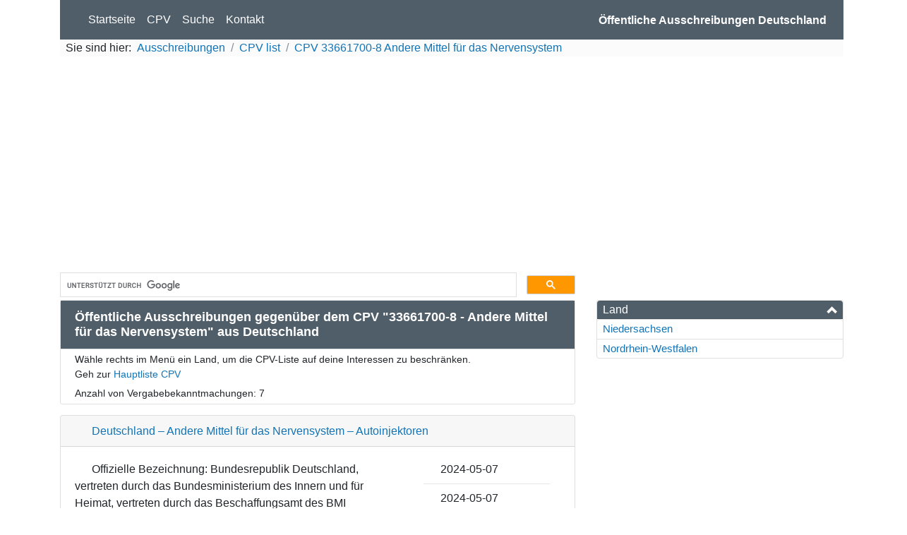

--- FILE ---
content_type: text/html; charset=UTF-8
request_url: https://ausschreibungen-deutschland.de/cpv/33661700-8_Andere_Mittel_fuer_das_Nervensystem/
body_size: 16033
content:
<!doctype html>
<html lang="de">
<head>
    <!-- Global site tag (gtag.js) - Google Analytics -->
    <script async src="https://www.googletagmanager.com/gtag/js?id=UA-19100877-5"></script>
    <script>
        window.dataLayer = window.dataLayer || [];
        function gtag() {
            dataLayer.push(arguments);
        }
        gtag('js', new Date());
        gtag('set', 'anonymizeIp', true);
        gtag('config', 'UA-19100877-5');
        window['ga-disable-UA-19100877-19'] = true;
        window.ads = [];
    </script>
    <meta http-equiv="Content-Type" content="text/html; charset=UTF-8" /><script type="text/javascript">(window.NREUM||(NREUM={})).init={ajax:{deny_list:["bam.eu01.nr-data.net"]},feature_flags:["soft_nav"]};(window.NREUM||(NREUM={})).loader_config={licenseKey:"NRJS-15f9ae4dceb0ba2edea",applicationID:"76831990",browserID:"78203289"};;/*! For license information please see nr-loader-rum-1.308.0.min.js.LICENSE.txt */
(()=>{var e,t,r={163:(e,t,r)=>{"use strict";r.d(t,{j:()=>E});var n=r(384),i=r(1741);var a=r(2555);r(860).K7.genericEvents;const s="experimental.resources",o="register",c=e=>{if(!e||"string"!=typeof e)return!1;try{document.createDocumentFragment().querySelector(e)}catch{return!1}return!0};var d=r(2614),u=r(944),l=r(8122);const f="[data-nr-mask]",g=e=>(0,l.a)(e,(()=>{const e={feature_flags:[],experimental:{allow_registered_children:!1,resources:!1},mask_selector:"*",block_selector:"[data-nr-block]",mask_input_options:{color:!1,date:!1,"datetime-local":!1,email:!1,month:!1,number:!1,range:!1,search:!1,tel:!1,text:!1,time:!1,url:!1,week:!1,textarea:!1,select:!1,password:!0}};return{ajax:{deny_list:void 0,block_internal:!0,enabled:!0,autoStart:!0},api:{get allow_registered_children(){return e.feature_flags.includes(o)||e.experimental.allow_registered_children},set allow_registered_children(t){e.experimental.allow_registered_children=t},duplicate_registered_data:!1},browser_consent_mode:{enabled:!1},distributed_tracing:{enabled:void 0,exclude_newrelic_header:void 0,cors_use_newrelic_header:void 0,cors_use_tracecontext_headers:void 0,allowed_origins:void 0},get feature_flags(){return e.feature_flags},set feature_flags(t){e.feature_flags=t},generic_events:{enabled:!0,autoStart:!0},harvest:{interval:30},jserrors:{enabled:!0,autoStart:!0},logging:{enabled:!0,autoStart:!0},metrics:{enabled:!0,autoStart:!0},obfuscate:void 0,page_action:{enabled:!0},page_view_event:{enabled:!0,autoStart:!0},page_view_timing:{enabled:!0,autoStart:!0},performance:{capture_marks:!1,capture_measures:!1,capture_detail:!0,resources:{get enabled(){return e.feature_flags.includes(s)||e.experimental.resources},set enabled(t){e.experimental.resources=t},asset_types:[],first_party_domains:[],ignore_newrelic:!0}},privacy:{cookies_enabled:!0},proxy:{assets:void 0,beacon:void 0},session:{expiresMs:d.wk,inactiveMs:d.BB},session_replay:{autoStart:!0,enabled:!1,preload:!1,sampling_rate:10,error_sampling_rate:100,collect_fonts:!1,inline_images:!1,fix_stylesheets:!0,mask_all_inputs:!0,get mask_text_selector(){return e.mask_selector},set mask_text_selector(t){c(t)?e.mask_selector="".concat(t,",").concat(f):""===t||null===t?e.mask_selector=f:(0,u.R)(5,t)},get block_class(){return"nr-block"},get ignore_class(){return"nr-ignore"},get mask_text_class(){return"nr-mask"},get block_selector(){return e.block_selector},set block_selector(t){c(t)?e.block_selector+=",".concat(t):""!==t&&(0,u.R)(6,t)},get mask_input_options(){return e.mask_input_options},set mask_input_options(t){t&&"object"==typeof t?e.mask_input_options={...t,password:!0}:(0,u.R)(7,t)}},session_trace:{enabled:!0,autoStart:!0},soft_navigations:{enabled:!0,autoStart:!0},spa:{enabled:!0,autoStart:!0},ssl:void 0,user_actions:{enabled:!0,elementAttributes:["id","className","tagName","type"]}}})());var p=r(6154),m=r(9324);let h=0;const v={buildEnv:m.F3,distMethod:m.Xs,version:m.xv,originTime:p.WN},b={consented:!1},y={appMetadata:{},get consented(){return this.session?.state?.consent||b.consented},set consented(e){b.consented=e},customTransaction:void 0,denyList:void 0,disabled:!1,harvester:void 0,isolatedBacklog:!1,isRecording:!1,loaderType:void 0,maxBytes:3e4,obfuscator:void 0,onerror:void 0,ptid:void 0,releaseIds:{},session:void 0,timeKeeper:void 0,registeredEntities:[],jsAttributesMetadata:{bytes:0},get harvestCount(){return++h}},_=e=>{const t=(0,l.a)(e,y),r=Object.keys(v).reduce((e,t)=>(e[t]={value:v[t],writable:!1,configurable:!0,enumerable:!0},e),{});return Object.defineProperties(t,r)};var w=r(5701);const x=e=>{const t=e.startsWith("http");e+="/",r.p=t?e:"https://"+e};var R=r(7836),k=r(3241);const A={accountID:void 0,trustKey:void 0,agentID:void 0,licenseKey:void 0,applicationID:void 0,xpid:void 0},S=e=>(0,l.a)(e,A),T=new Set;function E(e,t={},r,s){let{init:o,info:c,loader_config:d,runtime:u={},exposed:l=!0}=t;if(!c){const e=(0,n.pV)();o=e.init,c=e.info,d=e.loader_config}e.init=g(o||{}),e.loader_config=S(d||{}),c.jsAttributes??={},p.bv&&(c.jsAttributes.isWorker=!0),e.info=(0,a.D)(c);const f=e.init,m=[c.beacon,c.errorBeacon];T.has(e.agentIdentifier)||(f.proxy.assets&&(x(f.proxy.assets),m.push(f.proxy.assets)),f.proxy.beacon&&m.push(f.proxy.beacon),e.beacons=[...m],function(e){const t=(0,n.pV)();Object.getOwnPropertyNames(i.W.prototype).forEach(r=>{const n=i.W.prototype[r];if("function"!=typeof n||"constructor"===n)return;let a=t[r];e[r]&&!1!==e.exposed&&"micro-agent"!==e.runtime?.loaderType&&(t[r]=(...t)=>{const n=e[r](...t);return a?a(...t):n})})}(e),(0,n.US)("activatedFeatures",w.B)),u.denyList=[...f.ajax.deny_list||[],...f.ajax.block_internal?m:[]],u.ptid=e.agentIdentifier,u.loaderType=r,e.runtime=_(u),T.has(e.agentIdentifier)||(e.ee=R.ee.get(e.agentIdentifier),e.exposed=l,(0,k.W)({agentIdentifier:e.agentIdentifier,drained:!!w.B?.[e.agentIdentifier],type:"lifecycle",name:"initialize",feature:void 0,data:e.config})),T.add(e.agentIdentifier)}},384:(e,t,r)=>{"use strict";r.d(t,{NT:()=>s,US:()=>u,Zm:()=>o,bQ:()=>d,dV:()=>c,pV:()=>l});var n=r(6154),i=r(1863),a=r(1910);const s={beacon:"bam.nr-data.net",errorBeacon:"bam.nr-data.net"};function o(){return n.gm.NREUM||(n.gm.NREUM={}),void 0===n.gm.newrelic&&(n.gm.newrelic=n.gm.NREUM),n.gm.NREUM}function c(){let e=o();return e.o||(e.o={ST:n.gm.setTimeout,SI:n.gm.setImmediate||n.gm.setInterval,CT:n.gm.clearTimeout,XHR:n.gm.XMLHttpRequest,REQ:n.gm.Request,EV:n.gm.Event,PR:n.gm.Promise,MO:n.gm.MutationObserver,FETCH:n.gm.fetch,WS:n.gm.WebSocket},(0,a.i)(...Object.values(e.o))),e}function d(e,t){let r=o();r.initializedAgents??={},t.initializedAt={ms:(0,i.t)(),date:new Date},r.initializedAgents[e]=t}function u(e,t){o()[e]=t}function l(){return function(){let e=o();const t=e.info||{};e.info={beacon:s.beacon,errorBeacon:s.errorBeacon,...t}}(),function(){let e=o();const t=e.init||{};e.init={...t}}(),c(),function(){let e=o();const t=e.loader_config||{};e.loader_config={...t}}(),o()}},782:(e,t,r)=>{"use strict";r.d(t,{T:()=>n});const n=r(860).K7.pageViewTiming},860:(e,t,r)=>{"use strict";r.d(t,{$J:()=>u,K7:()=>c,P3:()=>d,XX:()=>i,Yy:()=>o,df:()=>a,qY:()=>n,v4:()=>s});const n="events",i="jserrors",a="browser/blobs",s="rum",o="browser/logs",c={ajax:"ajax",genericEvents:"generic_events",jserrors:i,logging:"logging",metrics:"metrics",pageAction:"page_action",pageViewEvent:"page_view_event",pageViewTiming:"page_view_timing",sessionReplay:"session_replay",sessionTrace:"session_trace",softNav:"soft_navigations",spa:"spa"},d={[c.pageViewEvent]:1,[c.pageViewTiming]:2,[c.metrics]:3,[c.jserrors]:4,[c.spa]:5,[c.ajax]:6,[c.sessionTrace]:7,[c.softNav]:8,[c.sessionReplay]:9,[c.logging]:10,[c.genericEvents]:11},u={[c.pageViewEvent]:s,[c.pageViewTiming]:n,[c.ajax]:n,[c.spa]:n,[c.softNav]:n,[c.metrics]:i,[c.jserrors]:i,[c.sessionTrace]:a,[c.sessionReplay]:a,[c.logging]:o,[c.genericEvents]:"ins"}},944:(e,t,r)=>{"use strict";r.d(t,{R:()=>i});var n=r(3241);function i(e,t){"function"==typeof console.debug&&(console.debug("New Relic Warning: https://github.com/newrelic/newrelic-browser-agent/blob/main/docs/warning-codes.md#".concat(e),t),(0,n.W)({agentIdentifier:null,drained:null,type:"data",name:"warn",feature:"warn",data:{code:e,secondary:t}}))}},1687:(e,t,r)=>{"use strict";r.d(t,{Ak:()=>d,Ze:()=>f,x3:()=>u});var n=r(3241),i=r(7836),a=r(3606),s=r(860),o=r(2646);const c={};function d(e,t){const r={staged:!1,priority:s.P3[t]||0};l(e),c[e].get(t)||c[e].set(t,r)}function u(e,t){e&&c[e]&&(c[e].get(t)&&c[e].delete(t),p(e,t,!1),c[e].size&&g(e))}function l(e){if(!e)throw new Error("agentIdentifier required");c[e]||(c[e]=new Map)}function f(e="",t="feature",r=!1){if(l(e),!e||!c[e].get(t)||r)return p(e,t);c[e].get(t).staged=!0,g(e)}function g(e){const t=Array.from(c[e]);t.every(([e,t])=>t.staged)&&(t.sort((e,t)=>e[1].priority-t[1].priority),t.forEach(([t])=>{c[e].delete(t),p(e,t)}))}function p(e,t,r=!0){const s=e?i.ee.get(e):i.ee,c=a.i.handlers;if(!s.aborted&&s.backlog&&c){if((0,n.W)({agentIdentifier:e,type:"lifecycle",name:"drain",feature:t}),r){const e=s.backlog[t],r=c[t];if(r){for(let t=0;e&&t<e.length;++t)m(e[t],r);Object.entries(r).forEach(([e,t])=>{Object.values(t||{}).forEach(t=>{t[0]?.on&&t[0]?.context()instanceof o.y&&t[0].on(e,t[1])})})}}s.isolatedBacklog||delete c[t],s.backlog[t]=null,s.emit("drain-"+t,[])}}function m(e,t){var r=e[1];Object.values(t[r]||{}).forEach(t=>{var r=e[0];if(t[0]===r){var n=t[1],i=e[3],a=e[2];n.apply(i,a)}})}},1738:(e,t,r)=>{"use strict";r.d(t,{U:()=>g,Y:()=>f});var n=r(3241),i=r(9908),a=r(1863),s=r(944),o=r(5701),c=r(3969),d=r(8362),u=r(860),l=r(4261);function f(e,t,r,a){const f=a||r;!f||f[e]&&f[e]!==d.d.prototype[e]||(f[e]=function(){(0,i.p)(c.xV,["API/"+e+"/called"],void 0,u.K7.metrics,r.ee),(0,n.W)({agentIdentifier:r.agentIdentifier,drained:!!o.B?.[r.agentIdentifier],type:"data",name:"api",feature:l.Pl+e,data:{}});try{return t.apply(this,arguments)}catch(e){(0,s.R)(23,e)}})}function g(e,t,r,n,s){const o=e.info;null===r?delete o.jsAttributes[t]:o.jsAttributes[t]=r,(s||null===r)&&(0,i.p)(l.Pl+n,[(0,a.t)(),t,r],void 0,"session",e.ee)}},1741:(e,t,r)=>{"use strict";r.d(t,{W:()=>a});var n=r(944),i=r(4261);class a{#e(e,...t){if(this[e]!==a.prototype[e])return this[e](...t);(0,n.R)(35,e)}addPageAction(e,t){return this.#e(i.hG,e,t)}register(e){return this.#e(i.eY,e)}recordCustomEvent(e,t){return this.#e(i.fF,e,t)}setPageViewName(e,t){return this.#e(i.Fw,e,t)}setCustomAttribute(e,t,r){return this.#e(i.cD,e,t,r)}noticeError(e,t){return this.#e(i.o5,e,t)}setUserId(e,t=!1){return this.#e(i.Dl,e,t)}setApplicationVersion(e){return this.#e(i.nb,e)}setErrorHandler(e){return this.#e(i.bt,e)}addRelease(e,t){return this.#e(i.k6,e,t)}log(e,t){return this.#e(i.$9,e,t)}start(){return this.#e(i.d3)}finished(e){return this.#e(i.BL,e)}recordReplay(){return this.#e(i.CH)}pauseReplay(){return this.#e(i.Tb)}addToTrace(e){return this.#e(i.U2,e)}setCurrentRouteName(e){return this.#e(i.PA,e)}interaction(e){return this.#e(i.dT,e)}wrapLogger(e,t,r){return this.#e(i.Wb,e,t,r)}measure(e,t){return this.#e(i.V1,e,t)}consent(e){return this.#e(i.Pv,e)}}},1863:(e,t,r)=>{"use strict";function n(){return Math.floor(performance.now())}r.d(t,{t:()=>n})},1910:(e,t,r)=>{"use strict";r.d(t,{i:()=>a});var n=r(944);const i=new Map;function a(...e){return e.every(e=>{if(i.has(e))return i.get(e);const t="function"==typeof e?e.toString():"",r=t.includes("[native code]"),a=t.includes("nrWrapper");return r||a||(0,n.R)(64,e?.name||t),i.set(e,r),r})}},2555:(e,t,r)=>{"use strict";r.d(t,{D:()=>o,f:()=>s});var n=r(384),i=r(8122);const a={beacon:n.NT.beacon,errorBeacon:n.NT.errorBeacon,licenseKey:void 0,applicationID:void 0,sa:void 0,queueTime:void 0,applicationTime:void 0,ttGuid:void 0,user:void 0,account:void 0,product:void 0,extra:void 0,jsAttributes:{},userAttributes:void 0,atts:void 0,transactionName:void 0,tNamePlain:void 0};function s(e){try{return!!e.licenseKey&&!!e.errorBeacon&&!!e.applicationID}catch(e){return!1}}const o=e=>(0,i.a)(e,a)},2614:(e,t,r)=>{"use strict";r.d(t,{BB:()=>s,H3:()=>n,g:()=>d,iL:()=>c,tS:()=>o,uh:()=>i,wk:()=>a});const n="NRBA",i="SESSION",a=144e5,s=18e5,o={STARTED:"session-started",PAUSE:"session-pause",RESET:"session-reset",RESUME:"session-resume",UPDATE:"session-update"},c={SAME_TAB:"same-tab",CROSS_TAB:"cross-tab"},d={OFF:0,FULL:1,ERROR:2}},2646:(e,t,r)=>{"use strict";r.d(t,{y:()=>n});class n{constructor(e){this.contextId=e}}},2843:(e,t,r)=>{"use strict";r.d(t,{G:()=>a,u:()=>i});var n=r(3878);function i(e,t=!1,r,i){(0,n.DD)("visibilitychange",function(){if(t)return void("hidden"===document.visibilityState&&e());e(document.visibilityState)},r,i)}function a(e,t,r){(0,n.sp)("pagehide",e,t,r)}},3241:(e,t,r)=>{"use strict";r.d(t,{W:()=>a});var n=r(6154);const i="newrelic";function a(e={}){try{n.gm.dispatchEvent(new CustomEvent(i,{detail:e}))}catch(e){}}},3606:(e,t,r)=>{"use strict";r.d(t,{i:()=>a});var n=r(9908);a.on=s;var i=a.handlers={};function a(e,t,r,a){s(a||n.d,i,e,t,r)}function s(e,t,r,i,a){a||(a="feature"),e||(e=n.d);var s=t[a]=t[a]||{};(s[r]=s[r]||[]).push([e,i])}},3878:(e,t,r)=>{"use strict";function n(e,t){return{capture:e,passive:!1,signal:t}}function i(e,t,r=!1,i){window.addEventListener(e,t,n(r,i))}function a(e,t,r=!1,i){document.addEventListener(e,t,n(r,i))}r.d(t,{DD:()=>a,jT:()=>n,sp:()=>i})},3969:(e,t,r)=>{"use strict";r.d(t,{TZ:()=>n,XG:()=>o,rs:()=>i,xV:()=>s,z_:()=>a});const n=r(860).K7.metrics,i="sm",a="cm",s="storeSupportabilityMetrics",o="storeEventMetrics"},4234:(e,t,r)=>{"use strict";r.d(t,{W:()=>a});var n=r(7836),i=r(1687);class a{constructor(e,t){this.agentIdentifier=e,this.ee=n.ee.get(e),this.featureName=t,this.blocked=!1}deregisterDrain(){(0,i.x3)(this.agentIdentifier,this.featureName)}}},4261:(e,t,r)=>{"use strict";r.d(t,{$9:()=>d,BL:()=>o,CH:()=>g,Dl:()=>_,Fw:()=>y,PA:()=>h,Pl:()=>n,Pv:()=>k,Tb:()=>l,U2:()=>a,V1:()=>R,Wb:()=>x,bt:()=>b,cD:()=>v,d3:()=>w,dT:()=>c,eY:()=>p,fF:()=>f,hG:()=>i,k6:()=>s,nb:()=>m,o5:()=>u});const n="api-",i="addPageAction",a="addToTrace",s="addRelease",o="finished",c="interaction",d="log",u="noticeError",l="pauseReplay",f="recordCustomEvent",g="recordReplay",p="register",m="setApplicationVersion",h="setCurrentRouteName",v="setCustomAttribute",b="setErrorHandler",y="setPageViewName",_="setUserId",w="start",x="wrapLogger",R="measure",k="consent"},5289:(e,t,r)=>{"use strict";r.d(t,{GG:()=>s,Qr:()=>c,sB:()=>o});var n=r(3878),i=r(6389);function a(){return"undefined"==typeof document||"complete"===document.readyState}function s(e,t){if(a())return e();const r=(0,i.J)(e),s=setInterval(()=>{a()&&(clearInterval(s),r())},500);(0,n.sp)("load",r,t)}function o(e){if(a())return e();(0,n.DD)("DOMContentLoaded",e)}function c(e){if(a())return e();(0,n.sp)("popstate",e)}},5607:(e,t,r)=>{"use strict";r.d(t,{W:()=>n});const n=(0,r(9566).bz)()},5701:(e,t,r)=>{"use strict";r.d(t,{B:()=>a,t:()=>s});var n=r(3241);const i=new Set,a={};function s(e,t){const r=t.agentIdentifier;a[r]??={},e&&"object"==typeof e&&(i.has(r)||(t.ee.emit("rumresp",[e]),a[r]=e,i.add(r),(0,n.W)({agentIdentifier:r,loaded:!0,drained:!0,type:"lifecycle",name:"load",feature:void 0,data:e})))}},6154:(e,t,r)=>{"use strict";r.d(t,{OF:()=>c,RI:()=>i,WN:()=>u,bv:()=>a,eN:()=>l,gm:()=>s,mw:()=>o,sb:()=>d});var n=r(1863);const i="undefined"!=typeof window&&!!window.document,a="undefined"!=typeof WorkerGlobalScope&&("undefined"!=typeof self&&self instanceof WorkerGlobalScope&&self.navigator instanceof WorkerNavigator||"undefined"!=typeof globalThis&&globalThis instanceof WorkerGlobalScope&&globalThis.navigator instanceof WorkerNavigator),s=i?window:"undefined"!=typeof WorkerGlobalScope&&("undefined"!=typeof self&&self instanceof WorkerGlobalScope&&self||"undefined"!=typeof globalThis&&globalThis instanceof WorkerGlobalScope&&globalThis),o=Boolean("hidden"===s?.document?.visibilityState),c=/iPad|iPhone|iPod/.test(s.navigator?.userAgent),d=c&&"undefined"==typeof SharedWorker,u=((()=>{const e=s.navigator?.userAgent?.match(/Firefox[/\s](\d+\.\d+)/);Array.isArray(e)&&e.length>=2&&e[1]})(),Date.now()-(0,n.t)()),l=()=>"undefined"!=typeof PerformanceNavigationTiming&&s?.performance?.getEntriesByType("navigation")?.[0]?.responseStart},6389:(e,t,r)=>{"use strict";function n(e,t=500,r={}){const n=r?.leading||!1;let i;return(...r)=>{n&&void 0===i&&(e.apply(this,r),i=setTimeout(()=>{i=clearTimeout(i)},t)),n||(clearTimeout(i),i=setTimeout(()=>{e.apply(this,r)},t))}}function i(e){let t=!1;return(...r)=>{t||(t=!0,e.apply(this,r))}}r.d(t,{J:()=>i,s:()=>n})},6630:(e,t,r)=>{"use strict";r.d(t,{T:()=>n});const n=r(860).K7.pageViewEvent},7699:(e,t,r)=>{"use strict";r.d(t,{It:()=>a,KC:()=>o,No:()=>i,qh:()=>s});var n=r(860);const i=16e3,a=1e6,s="SESSION_ERROR",o={[n.K7.logging]:!0,[n.K7.genericEvents]:!1,[n.K7.jserrors]:!1,[n.K7.ajax]:!1}},7836:(e,t,r)=>{"use strict";r.d(t,{P:()=>o,ee:()=>c});var n=r(384),i=r(8990),a=r(2646),s=r(5607);const o="nr@context:".concat(s.W),c=function e(t,r){var n={},s={},u={},l=!1;try{l=16===r.length&&d.initializedAgents?.[r]?.runtime.isolatedBacklog}catch(e){}var f={on:p,addEventListener:p,removeEventListener:function(e,t){var r=n[e];if(!r)return;for(var i=0;i<r.length;i++)r[i]===t&&r.splice(i,1)},emit:function(e,r,n,i,a){!1!==a&&(a=!0);if(c.aborted&&!i)return;t&&a&&t.emit(e,r,n);var o=g(n);m(e).forEach(e=>{e.apply(o,r)});var d=v()[s[e]];d&&d.push([f,e,r,o]);return o},get:h,listeners:m,context:g,buffer:function(e,t){const r=v();if(t=t||"feature",f.aborted)return;Object.entries(e||{}).forEach(([e,n])=>{s[n]=t,t in r||(r[t]=[])})},abort:function(){f._aborted=!0,Object.keys(f.backlog).forEach(e=>{delete f.backlog[e]})},isBuffering:function(e){return!!v()[s[e]]},debugId:r,backlog:l?{}:t&&"object"==typeof t.backlog?t.backlog:{},isolatedBacklog:l};return Object.defineProperty(f,"aborted",{get:()=>{let e=f._aborted||!1;return e||(t&&(e=t.aborted),e)}}),f;function g(e){return e&&e instanceof a.y?e:e?(0,i.I)(e,o,()=>new a.y(o)):new a.y(o)}function p(e,t){n[e]=m(e).concat(t)}function m(e){return n[e]||[]}function h(t){return u[t]=u[t]||e(f,t)}function v(){return f.backlog}}(void 0,"globalEE"),d=(0,n.Zm)();d.ee||(d.ee=c)},8122:(e,t,r)=>{"use strict";r.d(t,{a:()=>i});var n=r(944);function i(e,t){try{if(!e||"object"!=typeof e)return(0,n.R)(3);if(!t||"object"!=typeof t)return(0,n.R)(4);const r=Object.create(Object.getPrototypeOf(t),Object.getOwnPropertyDescriptors(t)),a=0===Object.keys(r).length?e:r;for(let s in a)if(void 0!==e[s])try{if(null===e[s]){r[s]=null;continue}Array.isArray(e[s])&&Array.isArray(t[s])?r[s]=Array.from(new Set([...e[s],...t[s]])):"object"==typeof e[s]&&"object"==typeof t[s]?r[s]=i(e[s],t[s]):r[s]=e[s]}catch(e){r[s]||(0,n.R)(1,e)}return r}catch(e){(0,n.R)(2,e)}}},8362:(e,t,r)=>{"use strict";r.d(t,{d:()=>a});var n=r(9566),i=r(1741);class a extends i.W{agentIdentifier=(0,n.LA)(16)}},8374:(e,t,r)=>{r.nc=(()=>{try{return document?.currentScript?.nonce}catch(e){}return""})()},8990:(e,t,r)=>{"use strict";r.d(t,{I:()=>i});var n=Object.prototype.hasOwnProperty;function i(e,t,r){if(n.call(e,t))return e[t];var i=r();if(Object.defineProperty&&Object.keys)try{return Object.defineProperty(e,t,{value:i,writable:!0,enumerable:!1}),i}catch(e){}return e[t]=i,i}},9324:(e,t,r)=>{"use strict";r.d(t,{F3:()=>i,Xs:()=>a,xv:()=>n});const n="1.308.0",i="PROD",a="CDN"},9566:(e,t,r)=>{"use strict";r.d(t,{LA:()=>o,bz:()=>s});var n=r(6154);const i="xxxxxxxx-xxxx-4xxx-yxxx-xxxxxxxxxxxx";function a(e,t){return e?15&e[t]:16*Math.random()|0}function s(){const e=n.gm?.crypto||n.gm?.msCrypto;let t,r=0;return e&&e.getRandomValues&&(t=e.getRandomValues(new Uint8Array(30))),i.split("").map(e=>"x"===e?a(t,r++).toString(16):"y"===e?(3&a()|8).toString(16):e).join("")}function o(e){const t=n.gm?.crypto||n.gm?.msCrypto;let r,i=0;t&&t.getRandomValues&&(r=t.getRandomValues(new Uint8Array(e)));const s=[];for(var o=0;o<e;o++)s.push(a(r,i++).toString(16));return s.join("")}},9908:(e,t,r)=>{"use strict";r.d(t,{d:()=>n,p:()=>i});var n=r(7836).ee.get("handle");function i(e,t,r,i,a){a?(a.buffer([e],i),a.emit(e,t,r)):(n.buffer([e],i),n.emit(e,t,r))}}},n={};function i(e){var t=n[e];if(void 0!==t)return t.exports;var a=n[e]={exports:{}};return r[e](a,a.exports,i),a.exports}i.m=r,i.d=(e,t)=>{for(var r in t)i.o(t,r)&&!i.o(e,r)&&Object.defineProperty(e,r,{enumerable:!0,get:t[r]})},i.f={},i.e=e=>Promise.all(Object.keys(i.f).reduce((t,r)=>(i.f[r](e,t),t),[])),i.u=e=>"nr-rum-1.308.0.min.js",i.o=(e,t)=>Object.prototype.hasOwnProperty.call(e,t),e={},t="NRBA-1.308.0.PROD:",i.l=(r,n,a,s)=>{if(e[r])e[r].push(n);else{var o,c;if(void 0!==a)for(var d=document.getElementsByTagName("script"),u=0;u<d.length;u++){var l=d[u];if(l.getAttribute("src")==r||l.getAttribute("data-webpack")==t+a){o=l;break}}if(!o){c=!0;var f={296:"sha512-+MIMDsOcckGXa1EdWHqFNv7P+JUkd5kQwCBr3KE6uCvnsBNUrdSt4a/3/L4j4TxtnaMNjHpza2/erNQbpacJQA=="};(o=document.createElement("script")).charset="utf-8",i.nc&&o.setAttribute("nonce",i.nc),o.setAttribute("data-webpack",t+a),o.src=r,0!==o.src.indexOf(window.location.origin+"/")&&(o.crossOrigin="anonymous"),f[s]&&(o.integrity=f[s])}e[r]=[n];var g=(t,n)=>{o.onerror=o.onload=null,clearTimeout(p);var i=e[r];if(delete e[r],o.parentNode&&o.parentNode.removeChild(o),i&&i.forEach(e=>e(n)),t)return t(n)},p=setTimeout(g.bind(null,void 0,{type:"timeout",target:o}),12e4);o.onerror=g.bind(null,o.onerror),o.onload=g.bind(null,o.onload),c&&document.head.appendChild(o)}},i.r=e=>{"undefined"!=typeof Symbol&&Symbol.toStringTag&&Object.defineProperty(e,Symbol.toStringTag,{value:"Module"}),Object.defineProperty(e,"__esModule",{value:!0})},i.p="https://js-agent.newrelic.com/",(()=>{var e={374:0,840:0};i.f.j=(t,r)=>{var n=i.o(e,t)?e[t]:void 0;if(0!==n)if(n)r.push(n[2]);else{var a=new Promise((r,i)=>n=e[t]=[r,i]);r.push(n[2]=a);var s=i.p+i.u(t),o=new Error;i.l(s,r=>{if(i.o(e,t)&&(0!==(n=e[t])&&(e[t]=void 0),n)){var a=r&&("load"===r.type?"missing":r.type),s=r&&r.target&&r.target.src;o.message="Loading chunk "+t+" failed: ("+a+": "+s+")",o.name="ChunkLoadError",o.type=a,o.request=s,n[1](o)}},"chunk-"+t,t)}};var t=(t,r)=>{var n,a,[s,o,c]=r,d=0;if(s.some(t=>0!==e[t])){for(n in o)i.o(o,n)&&(i.m[n]=o[n]);if(c)c(i)}for(t&&t(r);d<s.length;d++)a=s[d],i.o(e,a)&&e[a]&&e[a][0](),e[a]=0},r=self["webpackChunk:NRBA-1.308.0.PROD"]=self["webpackChunk:NRBA-1.308.0.PROD"]||[];r.forEach(t.bind(null,0)),r.push=t.bind(null,r.push.bind(r))})(),(()=>{"use strict";i(8374);var e=i(8362),t=i(860);const r=Object.values(t.K7);var n=i(163);var a=i(9908),s=i(1863),o=i(4261),c=i(1738);var d=i(1687),u=i(4234),l=i(5289),f=i(6154),g=i(944),p=i(384);const m=e=>f.RI&&!0===e?.privacy.cookies_enabled;function h(e){return!!(0,p.dV)().o.MO&&m(e)&&!0===e?.session_trace.enabled}var v=i(6389),b=i(7699);class y extends u.W{constructor(e,t){super(e.agentIdentifier,t),this.agentRef=e,this.abortHandler=void 0,this.featAggregate=void 0,this.loadedSuccessfully=void 0,this.onAggregateImported=new Promise(e=>{this.loadedSuccessfully=e}),this.deferred=Promise.resolve(),!1===e.init[this.featureName].autoStart?this.deferred=new Promise((t,r)=>{this.ee.on("manual-start-all",(0,v.J)(()=>{(0,d.Ak)(e.agentIdentifier,this.featureName),t()}))}):(0,d.Ak)(e.agentIdentifier,t)}importAggregator(e,t,r={}){if(this.featAggregate)return;const n=async()=>{let n;await this.deferred;try{if(m(e.init)){const{setupAgentSession:t}=await i.e(296).then(i.bind(i,3305));n=t(e)}}catch(e){(0,g.R)(20,e),this.ee.emit("internal-error",[e]),(0,a.p)(b.qh,[e],void 0,this.featureName,this.ee)}try{if(!this.#t(this.featureName,n,e.init))return(0,d.Ze)(this.agentIdentifier,this.featureName),void this.loadedSuccessfully(!1);const{Aggregate:i}=await t();this.featAggregate=new i(e,r),e.runtime.harvester.initializedAggregates.push(this.featAggregate),this.loadedSuccessfully(!0)}catch(e){(0,g.R)(34,e),this.abortHandler?.(),(0,d.Ze)(this.agentIdentifier,this.featureName,!0),this.loadedSuccessfully(!1),this.ee&&this.ee.abort()}};f.RI?(0,l.GG)(()=>n(),!0):n()}#t(e,r,n){if(this.blocked)return!1;switch(e){case t.K7.sessionReplay:return h(n)&&!!r;case t.K7.sessionTrace:return!!r;default:return!0}}}var _=i(6630),w=i(2614),x=i(3241);class R extends y{static featureName=_.T;constructor(e){var t;super(e,_.T),this.setupInspectionEvents(e.agentIdentifier),t=e,(0,c.Y)(o.Fw,function(e,r){"string"==typeof e&&("/"!==e.charAt(0)&&(e="/"+e),t.runtime.customTransaction=(r||"http://custom.transaction")+e,(0,a.p)(o.Pl+o.Fw,[(0,s.t)()],void 0,void 0,t.ee))},t),this.importAggregator(e,()=>i.e(296).then(i.bind(i,3943)))}setupInspectionEvents(e){const t=(t,r)=>{t&&(0,x.W)({agentIdentifier:e,timeStamp:t.timeStamp,loaded:"complete"===t.target.readyState,type:"window",name:r,data:t.target.location+""})};(0,l.sB)(e=>{t(e,"DOMContentLoaded")}),(0,l.GG)(e=>{t(e,"load")}),(0,l.Qr)(e=>{t(e,"navigate")}),this.ee.on(w.tS.UPDATE,(t,r)=>{(0,x.W)({agentIdentifier:e,type:"lifecycle",name:"session",data:r})})}}class k extends e.d{constructor(e){var t;(super(),f.gm)?(this.features={},(0,p.bQ)(this.agentIdentifier,this),this.desiredFeatures=new Set(e.features||[]),this.desiredFeatures.add(R),(0,n.j)(this,e,e.loaderType||"agent"),t=this,(0,c.Y)(o.cD,function(e,r,n=!1){if("string"==typeof e){if(["string","number","boolean"].includes(typeof r)||null===r)return(0,c.U)(t,e,r,o.cD,n);(0,g.R)(40,typeof r)}else(0,g.R)(39,typeof e)},t),function(e){(0,c.Y)(o.Dl,function(t,r=!1){if("string"!=typeof t&&null!==t)return void(0,g.R)(41,typeof t);const n=e.info.jsAttributes["enduser.id"];r&&null!=n&&n!==t?(0,a.p)(o.Pl+"setUserIdAndResetSession",[t],void 0,"session",e.ee):(0,c.U)(e,"enduser.id",t,o.Dl,!0)},e)}(this),function(e){(0,c.Y)(o.nb,function(t){if("string"==typeof t||null===t)return(0,c.U)(e,"application.version",t,o.nb,!1);(0,g.R)(42,typeof t)},e)}(this),function(e){(0,c.Y)(o.d3,function(){e.ee.emit("manual-start-all")},e)}(this),function(e){(0,c.Y)(o.Pv,function(t=!0){if("boolean"==typeof t){if((0,a.p)(o.Pl+o.Pv,[t],void 0,"session",e.ee),e.runtime.consented=t,t){const t=e.features.page_view_event;t.onAggregateImported.then(e=>{const r=t.featAggregate;e&&!r.sentRum&&r.sendRum()})}}else(0,g.R)(65,typeof t)},e)}(this),this.run()):(0,g.R)(21)}get config(){return{info:this.info,init:this.init,loader_config:this.loader_config,runtime:this.runtime}}get api(){return this}run(){try{const e=function(e){const t={};return r.forEach(r=>{t[r]=!!e[r]?.enabled}),t}(this.init),n=[...this.desiredFeatures];n.sort((e,r)=>t.P3[e.featureName]-t.P3[r.featureName]),n.forEach(r=>{if(!e[r.featureName]&&r.featureName!==t.K7.pageViewEvent)return;if(r.featureName===t.K7.spa)return void(0,g.R)(67);const n=function(e){switch(e){case t.K7.ajax:return[t.K7.jserrors];case t.K7.sessionTrace:return[t.K7.ajax,t.K7.pageViewEvent];case t.K7.sessionReplay:return[t.K7.sessionTrace];case t.K7.pageViewTiming:return[t.K7.pageViewEvent];default:return[]}}(r.featureName).filter(e=>!(e in this.features));n.length>0&&(0,g.R)(36,{targetFeature:r.featureName,missingDependencies:n}),this.features[r.featureName]=new r(this)})}catch(e){(0,g.R)(22,e);for(const e in this.features)this.features[e].abortHandler?.();const t=(0,p.Zm)();delete t.initializedAgents[this.agentIdentifier]?.features,delete this.sharedAggregator;return t.ee.get(this.agentIdentifier).abort(),!1}}}var A=i(2843),S=i(782);class T extends y{static featureName=S.T;constructor(e){super(e,S.T),f.RI&&((0,A.u)(()=>(0,a.p)("docHidden",[(0,s.t)()],void 0,S.T,this.ee),!0),(0,A.G)(()=>(0,a.p)("winPagehide",[(0,s.t)()],void 0,S.T,this.ee)),this.importAggregator(e,()=>i.e(296).then(i.bind(i,2117))))}}var E=i(3969);class I extends y{static featureName=E.TZ;constructor(e){super(e,E.TZ),f.RI&&document.addEventListener("securitypolicyviolation",e=>{(0,a.p)(E.xV,["Generic/CSPViolation/Detected"],void 0,this.featureName,this.ee)}),this.importAggregator(e,()=>i.e(296).then(i.bind(i,9623)))}}new k({features:[R,T,I],loaderType:"lite"})})()})();</script>
    <title>Öffentliche Aufträge, CPV 33661700-8 - Andere Mittel für das Nervensystem, Deutschland 2015-2026</title>
    <meta name="description" content="Neue öffentliche Ausschreibungen gegenüber dem CPV 33661700-8 - Andere Mittel für das Nervensystem aus Deutschland." />
    <meta name="keywords" content="Andere, Mittel, Nervensystem, Gemeinsames, Vokabular, öffentliche, CPV, Aufträge, Ausschreibungen, Deutschland, Vergabebekanntmachung" />
    <meta name="viewport" content="width=device-width, initial-scale=1" />
<link rel="apple-touch-icon" sizes="180x180" href="/apple-touch-icon.png" />
<link rel="icon" type="image/x-icon" href="/favicon.ico" />
<link rel="icon" type="image/png" sizes="32x32" href="/favicon-32x32.png" />
<link rel="icon" type="image/png" sizes="16x16" href="/favicon-16x16.png" />
<link rel="manifest" href="/site.webmanifest" />
<link rel="mask-icon" href="/safari-pinned-tab.svg" color="#5bbad5" />
<meta name="msapplication-TileColor" content="#da532c" />
<meta name="theme-color" content="#ffffff" />
<link rel="stylesheet" href="/public/build/924.ed1a4985.css"><link rel="stylesheet" href="/public/build/app.5303cf3e.css">
<script src="/public/build/924.27f426cc.js" defer></script><script src="/public/build/app.5d3af967.js" defer></script>

    
    
    
    <script async src="https://pagead2.googlesyndication.com/pagead/js/adsbygoogle.js?client=ca-pub-5303079709612686" crossorigin="anonymous"></script>
</head>
<body>

<div class="container">
    <div class="row">
        <div class="col-sm-12">
            <nav class="navbar navbar-expand-lg navbar-dark bg-primary">

    <div class="float-end">
        <button class="navbar-toggler float-end" type="button"
                data-bs-toggle="collapse"
                data-bs-target="#navbarSupportedContent"
                aria-controls="navbarSupportedContent"
                aria-expanded="false"
                aria-label="Toggle navigation">
            <span class="navbar-toggler-icon"></span>
        </button>
    </div>

    <div class="collapse navbar-collapse" id="navbarSupportedContent">
        <div class="divider-vertical"></div>
        <ul class="navbar-nav me-auto">
            <li class="nav-item">
                <a class="nav-link" href="/">Startseite</a>
            </li>
            <li class="nav-item">
                <a class="nav-link" href="/cpv/"
                   title="CPV Codes für öffentliche Ausschreibungen in Deutschland">CPV</a>
            </li>
            <li class="nav-item">
                <a class="nav-link" href="/?module=suchen_google">Suche</a>
            </li>
            <li class="nav-item">
                <a class="nav-link" href="/kontakt">Kontakt</a>
            </li>
        </ul>
    </div>

    <div id="#slogan">
    <div class="d-block d-sm-block d-md-none">
        <h1 class="no-padding">Ausschreibungen Deutschland</h1>
    </div>
    <div class="d-none d-sm-none d-md-block">
        <h1>Öffentliche Ausschreibungen Deutschland</h1>
    </div>
</div>
</nav>

        </div>
    </div>
        <nav aria-label="Brotkrümelnavigation" role="navigation"><ol class="breadcrumb" style="padding: 0rem 0.5rem;margin-top:0;"><li class="breadcrumb-item">Sie sind hier:</li><li class="breadcrumb-item"><a href="/">Ausschreibungen</a></li><li class="breadcrumb-item"><a href="/cpv/">CPV list</a></li><li class="breadcrumb-item"><a href="/cpv/33661700-8_Andere_Mittel_fuer_das_Nervensystem/">CPV 33661700-8 Andere Mittel für das Nervensystem</a></li></ol></nav>
        <div><div class="row"><div class="col-sm-12 col-lg-8"><div class="gcse-searchbox-only" data-resultsUrl="/?module=suchen_google" data-enableAutoComplete="true"></div></div></div></div><script>
    (function () {
        var cx = 'partner-pub-5303079709612686:6707339426';
        var gcse = document.createElement('script');
        gcse.type = 'text/javascript';
        gcse.async = true;
        gcse.src = 'https://cse.google.com/cse.js?cx=' + cx;
        var s = document.getElementsByTagName('script')[0];
        s.parentNode.insertBefore(gcse, s);
    })();
</script>
        <div class="row">
            <div class="col-sm-12 col-lg-4 order-lg-last order-sm-first" id="sidemenu">
                <div class="card-group" role="tablist" aria-multiselectable="true">
                    <div class="card">
                        <div class="card-header list-group-item list-group-item-action disabled list-group-header" role="tab" aria-controls="collapseArea" id="collapseAreaTitle">
                            <h4 class="panel-title">
                                <a role="button" data-bs-toggle="collapse" href="#collapseArea" aria-expanded="false" title="Wähle ein Land">
                                    <span class="d-block d-lg-none">Wähle ein Land</span>
                                    <span class="d-none d-lg-block">Land</span>
                                </a>
                            </h4>
                        </div>
                        <div id="collapseArea" class="collapse" role="tabpanel" aria-labelledby="collapseAreaTitle">
                            <div class="card-body">
                                <a href="/cpv/33661700-8_Andere_Mittel_fuer_das_Nervensystem/Niedersachsen" class="list-group-item list-group-item-action "><h5>Niedersachsen</h5></a><a href="/cpv/33661700-8_Andere_Mittel_fuer_das_Nervensystem/Nordrhein-Westfalen" class="list-group-item list-group-item-action "><h5>Nordrhein-Westfalen</h5></a>
                            </div>
                        </div>
                    </div>
                    
                </div>
            </div>

            <div class="col-sm-12 col-lg-8" id="content">
                <div class="card">
                    <div class="card-body bg-primary text-white card-body-title">
                        <h2>Öffentliche Ausschreibungen gegenüber dem CPV "33661700-8 - Andere Mittel für das Nervensystem" aus <b>Deutschland</b></h2>
                    </div>
                    
                    <div class="card-footer bg-white">
                        Wähle rechts im Menü ein Land, um die CPV-Liste auf deine Interessen zu beschränken.<br />Geh zur <a href="/cpv/">Hauptliste CPV</a><div style="margin-top:6px;">Anzahl von Vergabebekanntmachungen: <span id="the-number-of-public-orders">7</span></div>
                    </div>
                    
                </div>
                <div class="card"><div class="card-header"><h3><span class="offer-header"><i class="fa fa-bullhorn" aria-hidden="true" title="Ausschreibungsgegenstand"></i> <a href="/2155810_Deutschland__Andere_Mittel_fuer_das_Nervensystem__Autoinjektoren_2024_Bonn">Deutschland – Andere Mittel für das Nervensystem – Autoinjektoren</a></span></h3></div><div class="card-body"><div class="row"><div class="col-md-8 col-sm-12 card-place-container"><i class="fa fa-address-card" aria-hidden="true" title="Auftraggeber"></i> Offizielle Bezeichnung: Bundesrepublik Deutschland, vertreten durch das Bundesministerium des Innern und für Heimat, vertreten durch das Beschaffungsamt des BMI<br />
Registrierungsnummer: t:0049228996100<br />
Postanschrift: Brühler Straße 3  <br />
Stadt: <b>Bonn</b><br />
Postleitzahl: 53119<br />
Land, Gliederung (NUTS): <b>Bonn</b>, Kreisfreie Stadt (DEA22)<br />
Land: Deutschland<br />
</div><div class="col-md-4 col-sm-12"><div class="d-none d-md-block d-lg-none d-none d-lg-block d-xl-none d-none d-xl-block"><div class="col-12"><i class="fa fa-file-lines" aria-hidden="true" title="Publikationsdatum - das Veröffentlichungsdatum der Bekanntmachung in unserer Ausschreibungsplattform"></i> <span title="Publikationsdatum - das Veröffentlichungsdatum der Bekanntmachung in unserer Ausschreibungsplattform">2024-05-07</span><hr><i class="fa fa-envelope" aria-hidden="true" title="Absendedatum - das Versanddatum der Bekanntmachung durch den Auftraggeber"></i> <span title="Absendedatum - das Versanddatum der Bekanntmachung durch den Auftraggeber">2024-05-07</span><hr><i class="fa fa-map-marker" aria-hidden="true" title="Land des Auftraggebers"></i> <span title="Land des Auftraggebers">Nordrhein-Westfalen</span><hr><i class="fa fa-map-marker" aria-hidden="true" title="Ort des Auftraggebers"></i> <span title="Ort des Auftraggebers">Bonn</span></div></div><div class="d-block d-sm-none d-none d-sm-block d-md-none"><hr><div class="row"><div class="col-6"><i class="fa fa-file-lines" aria-hidden="true" title="Publikationsdatum"></i> <span title="Publikationsdatum">2024-05-07</span></div><div class="col-6"><i class="fa fa-envelope" aria-hidden="true" title="Absendedatum"></i> <span title="Absendedatum">2024-05-07</span></div></div><div class="row"><div class="col-6"><i class="fa fa-map-marker" aria-hidden="true" title="Land des Auftraggebers"></i> <span title="Land des Auftraggebers">Nordrhein-Westfalen</span></div><div class="col-6"><i class="fa fa-map-marker" aria-hidden="true" title="Ort des Auftraggebers"></i> <span title="Ort des Auftraggebers">Bonn</span></div></div></div></div><div class="clearfix"></div><hr style="width: 100%;"><div class="col-sm-6 col-md-3"><i class="fa fa-code-fork" aria-hidden="true" title="CPV-Code"></i> CPV: 33661700</div><div class="col-sm-6 col-md-9">Andere Mittel für das Nervensystem</div></div></div></div>
<div class="card"><div class="card-header"><h3><span class="offer-header"><i class="fa fa-bullhorn" aria-hidden="true" title="Ausschreibungsgegenstand"></i> <a href="/2120276_Deutschland__Andere_Mittel_fuer_das_Nervensystem__Abschluss_eines_nicht_exklusiven_2024_Hannover">Deutschland – Andere Mittel für das Nervensystem – Abschluss eines nicht exklusiven Rabattvertrages nach § 130a Abs. 8 SGB V zu Arzneimitteln mit dem Wirkstoff Pyridostigmin (ATC-Code: N07AA02).</a></span></h3></div><div class="card-body"><div class="row"><div class="col-md-8 col-sm-12 card-place-container"><i class="fa fa-address-card" aria-hidden="true" title="Auftraggeber"></i> Offizielle Bezeichnung: AOK Niedersachsen. Die Gesundheitskasse.<br />
Registrierungsnummer: AOK- Niedersachsen. Die Gesundheitskasse<br />
Abteilung: AOK- Niedersachsen. Die Gesundheitskasse<br />
Postanschrift: Hildesheimer Str. 273  <br />
Stadt: <b>Hannover</b><br />
Postleitzahl: 30519<br />
Land, Gliederung (NUTS): Region <b>Hannover</b> (DE929)<br />
Land: Deutschland<br />
Kontaktperson: Unternehmensbereich Arzneimittelmanagement<br />
</div><div class="col-md-4 col-sm-12"><div class="d-none d-md-block d-lg-none d-none d-lg-block d-xl-none d-none d-xl-block"><div class="col-12"><i class="fa fa-file-lines" aria-hidden="true" title="Publikationsdatum - das Veröffentlichungsdatum der Bekanntmachung in unserer Ausschreibungsplattform"></i> <span title="Publikationsdatum - das Veröffentlichungsdatum der Bekanntmachung in unserer Ausschreibungsplattform">2024-02-17</span><hr><i class="fa fa-envelope" aria-hidden="true" title="Absendedatum - das Versanddatum der Bekanntmachung durch den Auftraggeber"></i> <span title="Absendedatum - das Versanddatum der Bekanntmachung durch den Auftraggeber">2024-02-16</span><hr><i class="fa fa-map-marker" aria-hidden="true" title="Land des Auftraggebers"></i> <span title="Land des Auftraggebers">Niedersachsen</span><hr><i class="fa fa-map-marker" aria-hidden="true" title="Ort des Auftraggebers"></i> <span title="Ort des Auftraggebers">Hannover</span></div></div><div class="d-block d-sm-none d-none d-sm-block d-md-none"><hr><div class="row"><div class="col-6"><i class="fa fa-file-lines" aria-hidden="true" title="Publikationsdatum"></i> <span title="Publikationsdatum">2024-02-17</span></div><div class="col-6"><i class="fa fa-envelope" aria-hidden="true" title="Absendedatum"></i> <span title="Absendedatum">2024-02-16</span></div></div><div class="row"><div class="col-6"><i class="fa fa-map-marker" aria-hidden="true" title="Land des Auftraggebers"></i> <span title="Land des Auftraggebers">Niedersachsen</span></div><div class="col-6"><i class="fa fa-map-marker" aria-hidden="true" title="Ort des Auftraggebers"></i> <span title="Ort des Auftraggebers">Hannover</span></div></div></div></div><div class="clearfix"></div><hr style="width: 100%;"><div class="col-sm-6 col-md-3"><i class="fa fa-code-fork" aria-hidden="true" title="CPV-Code"></i> CPV: 33661700</div><div class="col-sm-6 col-md-9">Andere Mittel für das Nervensystem</div></div></div></div>
<div class="card"><div class="card-header"><h3><span class="offer-header"><i class="fa fa-bullhorn" aria-hidden="true" title="Ausschreibungsgegenstand"></i> <a href="/2004342_AutoinjektorenReferenznummer_der_Bekanntmachung_B_1916_-_049521VV__11_2023_Bonn">Autoinjektoren
Referenznummer der Bekanntmachung: B 19.16 - 0495/21/VV : 11</a></span></h3></div><div class="card-body"><div class="row"><div class="col-md-8 col-sm-12 card-place-container"><i class="fa fa-address-card" aria-hidden="true" title="Auftraggeber"></i> Offizielle Bezeichnung: Bundesrepublik Deutschland, vertreten durch das Bundesministerium des Innern und für Heimat, vertreten durch das Beschaffungsamt des BMI<br/>Postanschrift: Brühler Straße 3<br/>Ort: <b>Bonn</b><br/>NUTS-Code: DEA22 <b>Bonn</b>, Kreisfreie Stadt<br/>Postleitzahl: 53119<br/>Land: Deutschland<br/></div><div class="col-md-4 col-sm-12"><div class="d-none d-md-block d-lg-none d-none d-lg-block d-xl-none d-none d-xl-block"><div class="col-12"><i class="fa fa-file-lines" aria-hidden="true" title="Publikationsdatum - das Veröffentlichungsdatum der Bekanntmachung in unserer Ausschreibungsplattform"></i> <span title="Publikationsdatum - das Veröffentlichungsdatum der Bekanntmachung in unserer Ausschreibungsplattform">2023-07-12</span><hr><i class="fa fa-envelope" aria-hidden="true" title="Absendedatum - das Versanddatum der Bekanntmachung durch den Auftraggeber"></i> <span title="Absendedatum - das Versanddatum der Bekanntmachung durch den Auftraggeber">2023-07-12</span><hr><i class="fa fa-map-marker" aria-hidden="true" title="Land des Auftraggebers"></i> <span title="Land des Auftraggebers">Nordrhein-Westfalen</span><hr><i class="fa fa-map-marker" aria-hidden="true" title="Ort des Auftraggebers"></i> <span title="Ort des Auftraggebers">Bonn</span></div></div><div class="d-block d-sm-none d-none d-sm-block d-md-none"><hr><div class="row"><div class="col-6"><i class="fa fa-file-lines" aria-hidden="true" title="Publikationsdatum"></i> <span title="Publikationsdatum">2023-07-12</span></div><div class="col-6"><i class="fa fa-envelope" aria-hidden="true" title="Absendedatum"></i> <span title="Absendedatum">2023-07-12</span></div></div><div class="row"><div class="col-6"><i class="fa fa-map-marker" aria-hidden="true" title="Land des Auftraggebers"></i> <span title="Land des Auftraggebers">Nordrhein-Westfalen</span></div><div class="col-6"><i class="fa fa-map-marker" aria-hidden="true" title="Ort des Auftraggebers"></i> <span title="Ort des Auftraggebers">Bonn</span></div></div></div></div><div class="clearfix"></div><hr style="width: 100%;"><div class="col-sm-6 col-md-3"><i class="fa fa-code-fork" aria-hidden="true" title="CPV-Code"></i> CPV: 33661700</div><div class="col-sm-6 col-md-9">Andere Mittel für das Nervensystem</div></div></div></div>
<div class="card"><div class="card-header"><h3><span class="offer-header"><i class="fa fa-bullhorn" aria-hidden="true" title="Ausschreibungsgegenstand"></i> <a href="/2003853_Rahmenvertrag_AntidoteReferenznummer_der_Bekanntmachung_B_1916_-_092220VV__1_2023_Bonn">Rahmenvertrag Antidote
Referenznummer der Bekanntmachung: B 19.16 - 0922/20/VV : 1</a></span></h3></div><div class="card-body"><div class="row"><div class="col-md-8 col-sm-12 card-place-container"><i class="fa fa-address-card" aria-hidden="true" title="Auftraggeber"></i> Offizielle Bezeichnung: Bundesrepublik Deutschland, vertreten durch das Beschaffungsamt des BMI<br/>Postanschrift: Brühler Straße 3<br/>Ort: <b>Bonn</b><br/>NUTS-Code: DEA22 <b>Bonn</b>, Kreisfreie Stadt<br/>Postleitzahl: 53119<br/>Land: Deutschland<br/></div><div class="col-md-4 col-sm-12"><div class="d-none d-md-block d-lg-none d-none d-lg-block d-xl-none d-none d-xl-block"><div class="col-12"><i class="fa fa-file-lines" aria-hidden="true" title="Publikationsdatum - das Veröffentlichungsdatum der Bekanntmachung in unserer Ausschreibungsplattform"></i> <span title="Publikationsdatum - das Veröffentlichungsdatum der Bekanntmachung in unserer Ausschreibungsplattform">2023-07-11</span><hr><i class="fa fa-envelope" aria-hidden="true" title="Absendedatum - das Versanddatum der Bekanntmachung durch den Auftraggeber"></i> <span title="Absendedatum - das Versanddatum der Bekanntmachung durch den Auftraggeber">2023-07-11</span><hr><i class="fa fa-map-marker" aria-hidden="true" title="Land des Auftraggebers"></i> <span title="Land des Auftraggebers">Nordrhein-Westfalen</span><hr><i class="fa fa-map-marker" aria-hidden="true" title="Ort des Auftraggebers"></i> <span title="Ort des Auftraggebers">Bonn</span></div></div><div class="d-block d-sm-none d-none d-sm-block d-md-none"><hr><div class="row"><div class="col-6"><i class="fa fa-file-lines" aria-hidden="true" title="Publikationsdatum"></i> <span title="Publikationsdatum">2023-07-11</span></div><div class="col-6"><i class="fa fa-envelope" aria-hidden="true" title="Absendedatum"></i> <span title="Absendedatum">2023-07-11</span></div></div><div class="row"><div class="col-6"><i class="fa fa-map-marker" aria-hidden="true" title="Land des Auftraggebers"></i> <span title="Land des Auftraggebers">Nordrhein-Westfalen</span></div><div class="col-6"><i class="fa fa-map-marker" aria-hidden="true" title="Ort des Auftraggebers"></i> <span title="Ort des Auftraggebers">Bonn</span></div></div></div></div><div class="clearfix"></div><hr style="width: 100%;"><div class="col-sm-6 col-md-3"><i class="fa fa-code-fork" aria-hidden="true" title="CPV-Code"></i> CPV: 33661700</div><div class="col-sm-6 col-md-9">Andere Mittel für das Nervensystem</div></div></div></div>
<div class="card"><div class="card-header"><h3><span class="offer-header"><i class="fa fa-bullhorn" aria-hidden="true" title="Ausschreibungsgegenstand"></i> <a href="/1995440_AutoinjektorenReferenznummer_der_Bekanntmachung_B_1916_-_049521VV__11_2023_Bonn">Autoinjektoren
Referenznummer der Bekanntmachung: B 19.16 - 0495/21/VV : 11</a></span></h3></div><div class="card-body"><div class="row"><div class="col-md-8 col-sm-12 card-place-container"><i class="fa fa-address-card" aria-hidden="true" title="Auftraggeber"></i> Offizielle Bezeichnung:[gelöscht]<br/>Postanschrift:[gelöscht]<br/>Ort: <b>Bonn</b><br/>NUTS-Code: DEA22 <b>Bonn</b>, Kreisfreie Stadt<br/>Postleitzahl: 53119<br/>Land: Deutschland<br/></div><div class="col-md-4 col-sm-12"><div class="d-none d-md-block d-lg-none d-none d-lg-block d-xl-none d-none d-xl-block"><div class="col-12"><i class="fa fa-file-lines" aria-hidden="true" title="Publikationsdatum - das Veröffentlichungsdatum der Bekanntmachung in unserer Ausschreibungsplattform"></i> <span title="Publikationsdatum - das Veröffentlichungsdatum der Bekanntmachung in unserer Ausschreibungsplattform">2023-06-25</span><hr><i class="fa fa-envelope" aria-hidden="true" title="Absendedatum - das Versanddatum der Bekanntmachung durch den Auftraggeber"></i> <span title="Absendedatum - das Versanddatum der Bekanntmachung durch den Auftraggeber">2023-06-22</span><hr><i class="fa fa-map-marker" aria-hidden="true" title="Land des Auftraggebers"></i> <span title="Land des Auftraggebers">Nordrhein-Westfalen</span><hr><i class="fa fa-map-marker" aria-hidden="true" title="Ort des Auftraggebers"></i> <span title="Ort des Auftraggebers">Bonn</span></div></div><div class="d-block d-sm-none d-none d-sm-block d-md-none"><hr><div class="row"><div class="col-6"><i class="fa fa-file-lines" aria-hidden="true" title="Publikationsdatum"></i> <span title="Publikationsdatum">2023-06-25</span></div><div class="col-6"><i class="fa fa-envelope" aria-hidden="true" title="Absendedatum"></i> <span title="Absendedatum">2023-06-22</span></div></div><div class="row"><div class="col-6"><i class="fa fa-map-marker" aria-hidden="true" title="Land des Auftraggebers"></i> <span title="Land des Auftraggebers">Nordrhein-Westfalen</span></div><div class="col-6"><i class="fa fa-map-marker" aria-hidden="true" title="Ort des Auftraggebers"></i> <span title="Ort des Auftraggebers">Bonn</span></div></div></div></div><div class="clearfix"></div><hr style="width: 100%;"><div class="col-sm-6 col-md-3"><i class="fa fa-code-fork" aria-hidden="true" title="CPV-Code"></i> CPV: 33661700</div><div class="col-sm-6 col-md-9">Andere Mittel für das Nervensystem</div></div></div></div>
<div class="card"><div class="card-header"><h3><span class="offer-header"><i class="fa fa-bullhorn" aria-hidden="true" title="Ausschreibungsgegenstand"></i> <a href="/1004560_Rahmenvertrag_AntidoteReferenznummer_der_Bekanntmachung_B_1916_-_092220VV__1_2022_Bonn">Rahmenvertrag Antidote
Referenznummer der Bekanntmachung: B 19.16 - 0922/20/VV : 1</a></span></h3></div><div class="card-body"><div class="row"><div class="col-md-8 col-sm-12 card-place-container"><div class="alert alert-warning"><i class="fa fa-info-circle" aria-hidden="true" title="Die Anzeige wurde archiviert"></i> Der Inhalt der Anzeige ist nicht verfügbar, da mindestens 4 Jahre seit ihrer Veröffentlichung vergangen sind. Die Anzeige wurde im Archiv des Amtes für Veröffentlichungen der Europäischen Union archiviert und gespeichert.</div></div><div class="col-md-4 col-sm-12"><div class="d-none d-md-block d-lg-none d-none d-lg-block d-xl-none d-none d-xl-block"><div class="col-12"><i class="fa fa-file-lines" aria-hidden="true" title="Publikationsdatum - das Veröffentlichungsdatum der Bekanntmachung in unserer Ausschreibungsplattform"></i> <span title="Publikationsdatum - das Veröffentlichungsdatum der Bekanntmachung in unserer Ausschreibungsplattform">2022-12-27</span><hr><i class="fa fa-envelope" aria-hidden="true" title="Absendedatum - das Versanddatum der Bekanntmachung durch den Auftraggeber"></i> <span title="Absendedatum - das Versanddatum der Bekanntmachung durch den Auftraggeber">2022-12-27</span><hr><i class="fa fa-map-marker" aria-hidden="true" title="Land des Auftraggebers"></i> <span title="Land des Auftraggebers">Nordrhein-Westfalen</span><hr><i class="fa fa-map-marker" aria-hidden="true" title="Ort des Auftraggebers"></i> <span title="Ort des Auftraggebers">Bonn</span></div></div><div class="d-block d-sm-none d-none d-sm-block d-md-none"><hr><div class="row"><div class="col-6"><i class="fa fa-file-lines" aria-hidden="true" title="Publikationsdatum"></i> <span title="Publikationsdatum">2022-12-27</span></div><div class="col-6"><i class="fa fa-envelope" aria-hidden="true" title="Absendedatum"></i> <span title="Absendedatum">2022-12-27</span></div></div><div class="row"><div class="col-6"><i class="fa fa-map-marker" aria-hidden="true" title="Land des Auftraggebers"></i> <span title="Land des Auftraggebers">Nordrhein-Westfalen</span></div><div class="col-6"><i class="fa fa-map-marker" aria-hidden="true" title="Ort des Auftraggebers"></i> <span title="Ort des Auftraggebers">Bonn</span></div></div></div></div><div class="clearfix"></div><hr style="width: 100%;"><div class="col-sm-6 col-md-3"><i class="fa fa-code-fork" aria-hidden="true" title="CPV-Code"></i> CPV: 33661700</div><div class="col-sm-6 col-md-9">Andere Mittel für das Nervensystem</div></div></div></div>
<div class="card"><div class="card-header"><h3><span class="offer-header"><i class="fa fa-bullhorn" aria-hidden="true" title="Ausschreibungsgegenstand"></i> <a href="/1001386_AutoinjektorenReferenznummer_der_Bekanntmachung_B_1916_-_049521VV__1_2022_Bonn">Autoinjektoren
Referenznummer der Bekanntmachung: B 19.16 - 0495/21/VV : 1</a></span></h3></div><div class="card-body"><div class="row"><div class="col-md-8 col-sm-12 card-place-container"><div class="alert alert-warning"><i class="fa fa-info-circle" aria-hidden="true" title="Die Anzeige wurde archiviert"></i> Der Inhalt der Anzeige ist nicht verfügbar, da mindestens 4 Jahre seit ihrer Veröffentlichung vergangen sind. Die Anzeige wurde im Archiv des Amtes für Veröffentlichungen der Europäischen Union archiviert und gespeichert.</div></div><div class="col-md-4 col-sm-12"><div class="d-none d-md-block d-lg-none d-none d-lg-block d-xl-none d-none d-xl-block"><div class="col-12"><i class="fa fa-file-lines" aria-hidden="true" title="Publikationsdatum - das Veröffentlichungsdatum der Bekanntmachung in unserer Ausschreibungsplattform"></i> <span title="Publikationsdatum - das Veröffentlichungsdatum der Bekanntmachung in unserer Ausschreibungsplattform">2022-12-20</span><hr><i class="fa fa-envelope" aria-hidden="true" title="Absendedatum - das Versanddatum der Bekanntmachung durch den Auftraggeber"></i> <span title="Absendedatum - das Versanddatum der Bekanntmachung durch den Auftraggeber">2022-12-20</span><hr><i class="fa fa-map-marker" aria-hidden="true" title="Land des Auftraggebers"></i> <span title="Land des Auftraggebers">Nordrhein-Westfalen</span><hr><i class="fa fa-map-marker" aria-hidden="true" title="Ort des Auftraggebers"></i> <span title="Ort des Auftraggebers">Bonn</span></div></div><div class="d-block d-sm-none d-none d-sm-block d-md-none"><hr><div class="row"><div class="col-6"><i class="fa fa-file-lines" aria-hidden="true" title="Publikationsdatum"></i> <span title="Publikationsdatum">2022-12-20</span></div><div class="col-6"><i class="fa fa-envelope" aria-hidden="true" title="Absendedatum"></i> <span title="Absendedatum">2022-12-20</span></div></div><div class="row"><div class="col-6"><i class="fa fa-map-marker" aria-hidden="true" title="Land des Auftraggebers"></i> <span title="Land des Auftraggebers">Nordrhein-Westfalen</span></div><div class="col-6"><i class="fa fa-map-marker" aria-hidden="true" title="Ort des Auftraggebers"></i> <span title="Ort des Auftraggebers">Bonn</span></div></div></div></div><div class="clearfix"></div><hr style="width: 100%;"><div class="col-sm-6 col-md-3"><i class="fa fa-code-fork" aria-hidden="true" title="CPV-Code"></i> CPV: 33661700</div><div class="col-sm-6 col-md-9">Andere Mittel für das Nervensystem</div></div></div></div>

                <div class="card" id="footer">
                    <div class="card-body" style="padding: 0.5em; font-size: 0.8em;">
                        <div class="row text-secondary">
                            <div class="col-sm-12 col-md-4">
                                &#169; Europäische Union, <a href="http://ted.europa.eu" target="_blank">http://ted.europa.eu</a>, 1998–2026
                            </div>
                            <div class="col-sm-12 col-md-5">
                                &#169; 2012-2026 ausschreibungen-deutschland.de
                            </div>
                            <div class="col-sm-12 col-md-3">
                                <a href="/Datenschutzerklaerung">Datenschutzerklärung</a>
                            </div>
                        </div>
                    </div>
                </div>
            </div>
        </div>
    </div>
<script type="text/javascript">window.NREUM||(NREUM={});NREUM.info={"beacon":"bam.eu01.nr-data.net","licenseKey":"NRJS-15f9ae4dceb0ba2edea","applicationID":"76831990","transactionName":"MhBSZQoZCxdRU0JcCgtaZUMRVwwKVFVOGxUNBQ==","queueTime":0,"applicationTime":45,"atts":"HldRE0IDGBk=","errorBeacon":"bam.eu01.nr-data.net","agent":""}</script></body>
</html>


--- FILE ---
content_type: text/html; charset=utf-8
request_url: https://www.google.com/recaptcha/api2/aframe
body_size: 115
content:
<!DOCTYPE HTML><html><head><meta http-equiv="content-type" content="text/html; charset=UTF-8"></head><body><script nonce="aCLXq4r9yp7IYCWmp8ZH0Q">/** Anti-fraud and anti-abuse applications only. See google.com/recaptcha */ try{var clients={'sodar':'https://pagead2.googlesyndication.com/pagead/sodar?'};window.addEventListener("message",function(a){try{if(a.source===window.parent){var b=JSON.parse(a.data);var c=clients[b['id']];if(c){var d=document.createElement('img');d.src=c+b['params']+'&rc='+(localStorage.getItem("rc::a")?sessionStorage.getItem("rc::b"):"");window.document.body.appendChild(d);sessionStorage.setItem("rc::e",parseInt(sessionStorage.getItem("rc::e")||0)+1);localStorage.setItem("rc::h",'1769648687102');}}}catch(b){}});window.parent.postMessage("_grecaptcha_ready", "*");}catch(b){}</script></body></html>